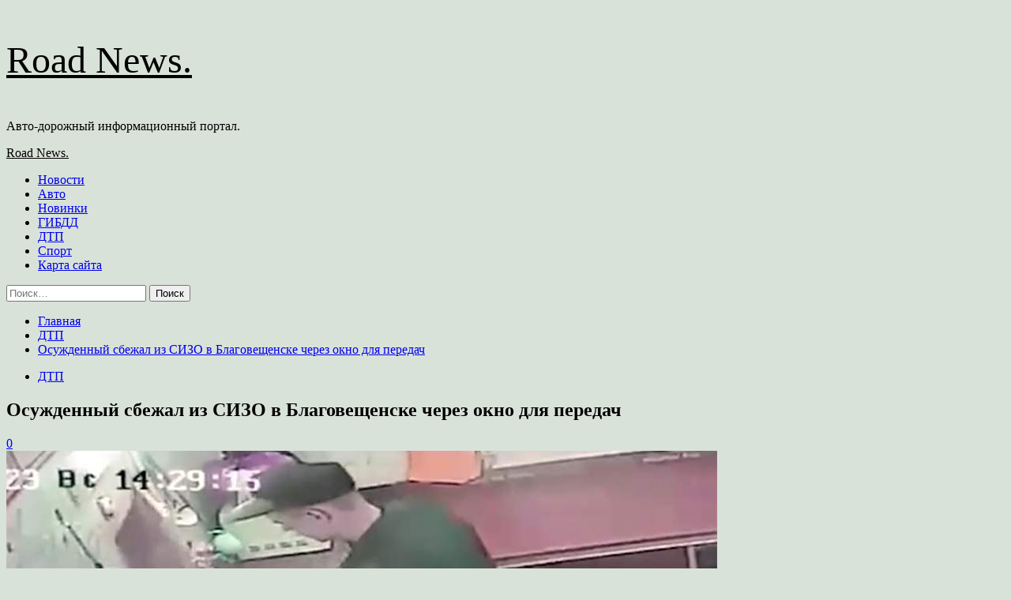

--- FILE ---
content_type: text/html; charset=UTF-8
request_url: https://rovuszn.ru/dtp/osuzhdennyj-sbezhal-iz-sizo-v-blagoveshhenske-cherez-okno-dlya-peredach.html
body_size: 99596
content:
<!doctype html>
<html lang="ru-RU">
<head>
    <meta charset="UTF-8">
    <meta name="viewport" content="width=device-width, initial-scale=1">
    <link rel="profile" href="http://gmpg.org/xfn/11">
    <title>Осужденный сбежал из СИЗО в Благовещенске через окно для передач &#8212; Road News.</title>
<meta name='robots' content='max-image-preview:large' />
<link rel='preload' href='https://fonts.googleapis.com/css?family=Source%2BSans%2BPro%3A400%2C700%7CLato%3A400%2C700&#038;subset=latin%2Ccyrillic&#038;display=swap' as='style' onload="this.onload=null;this.rel='stylesheet'" type='text/css' media='all' crossorigin='anonymous'>
<link rel='preconnect' href='https://fonts.googleapis.com' crossorigin='anonymous'>
<link rel='preconnect' href='https://fonts.gstatic.com' crossorigin='anonymous'>
<link rel='dns-prefetch' href='//fonts.googleapis.com' />
<link rel='preconnect' href='https://fonts.googleapis.com' />
<link rel='preconnect' href='https://fonts.gstatic.com' />
<link rel="alternate" title="oEmbed (JSON)" type="application/json+oembed" href="https://rovuszn.ru/wp-json/oembed/1.0/embed?url=https%3A%2F%2Frovuszn.ru%2Fdtp%2Fosuzhdennyj-sbezhal-iz-sizo-v-blagoveshhenske-cherez-okno-dlya-peredach.html" />
<link rel="alternate" title="oEmbed (XML)" type="text/xml+oembed" href="https://rovuszn.ru/wp-json/oembed/1.0/embed?url=https%3A%2F%2Frovuszn.ru%2Fdtp%2Fosuzhdennyj-sbezhal-iz-sizo-v-blagoveshhenske-cherez-okno-dlya-peredach.html&#038;format=xml" />
<style id='wp-img-auto-sizes-contain-inline-css' type='text/css'>
img:is([sizes=auto i],[sizes^="auto," i]){contain-intrinsic-size:3000px 1500px}
/*# sourceURL=wp-img-auto-sizes-contain-inline-css */
</style>
<style id='wp-block-library-inline-css' type='text/css'>
:root{--wp-block-synced-color:#7a00df;--wp-block-synced-color--rgb:122,0,223;--wp-bound-block-color:var(--wp-block-synced-color);--wp-editor-canvas-background:#ddd;--wp-admin-theme-color:#007cba;--wp-admin-theme-color--rgb:0,124,186;--wp-admin-theme-color-darker-10:#006ba1;--wp-admin-theme-color-darker-10--rgb:0,107,160.5;--wp-admin-theme-color-darker-20:#005a87;--wp-admin-theme-color-darker-20--rgb:0,90,135;--wp-admin-border-width-focus:2px}@media (min-resolution:192dpi){:root{--wp-admin-border-width-focus:1.5px}}.wp-element-button{cursor:pointer}:root .has-very-light-gray-background-color{background-color:#eee}:root .has-very-dark-gray-background-color{background-color:#313131}:root .has-very-light-gray-color{color:#eee}:root .has-very-dark-gray-color{color:#313131}:root .has-vivid-green-cyan-to-vivid-cyan-blue-gradient-background{background:linear-gradient(135deg,#00d084,#0693e3)}:root .has-purple-crush-gradient-background{background:linear-gradient(135deg,#34e2e4,#4721fb 50%,#ab1dfe)}:root .has-hazy-dawn-gradient-background{background:linear-gradient(135deg,#faaca8,#dad0ec)}:root .has-subdued-olive-gradient-background{background:linear-gradient(135deg,#fafae1,#67a671)}:root .has-atomic-cream-gradient-background{background:linear-gradient(135deg,#fdd79a,#004a59)}:root .has-nightshade-gradient-background{background:linear-gradient(135deg,#330968,#31cdcf)}:root .has-midnight-gradient-background{background:linear-gradient(135deg,#020381,#2874fc)}:root{--wp--preset--font-size--normal:16px;--wp--preset--font-size--huge:42px}.has-regular-font-size{font-size:1em}.has-larger-font-size{font-size:2.625em}.has-normal-font-size{font-size:var(--wp--preset--font-size--normal)}.has-huge-font-size{font-size:var(--wp--preset--font-size--huge)}.has-text-align-center{text-align:center}.has-text-align-left{text-align:left}.has-text-align-right{text-align:right}.has-fit-text{white-space:nowrap!important}#end-resizable-editor-section{display:none}.aligncenter{clear:both}.items-justified-left{justify-content:flex-start}.items-justified-center{justify-content:center}.items-justified-right{justify-content:flex-end}.items-justified-space-between{justify-content:space-between}.screen-reader-text{border:0;clip-path:inset(50%);height:1px;margin:-1px;overflow:hidden;padding:0;position:absolute;width:1px;word-wrap:normal!important}.screen-reader-text:focus{background-color:#ddd;clip-path:none;color:#444;display:block;font-size:1em;height:auto;left:5px;line-height:normal;padding:15px 23px 14px;text-decoration:none;top:5px;width:auto;z-index:100000}html :where(.has-border-color){border-style:solid}html :where([style*=border-top-color]){border-top-style:solid}html :where([style*=border-right-color]){border-right-style:solid}html :where([style*=border-bottom-color]){border-bottom-style:solid}html :where([style*=border-left-color]){border-left-style:solid}html :where([style*=border-width]){border-style:solid}html :where([style*=border-top-width]){border-top-style:solid}html :where([style*=border-right-width]){border-right-style:solid}html :where([style*=border-bottom-width]){border-bottom-style:solid}html :where([style*=border-left-width]){border-left-style:solid}html :where(img[class*=wp-image-]){height:auto;max-width:100%}:where(figure){margin:0 0 1em}html :where(.is-position-sticky){--wp-admin--admin-bar--position-offset:var(--wp-admin--admin-bar--height,0px)}@media screen and (max-width:600px){html :where(.is-position-sticky){--wp-admin--admin-bar--position-offset:0px}}

/*# sourceURL=wp-block-library-inline-css */
</style><style id='global-styles-inline-css' type='text/css'>
:root{--wp--preset--aspect-ratio--square: 1;--wp--preset--aspect-ratio--4-3: 4/3;--wp--preset--aspect-ratio--3-4: 3/4;--wp--preset--aspect-ratio--3-2: 3/2;--wp--preset--aspect-ratio--2-3: 2/3;--wp--preset--aspect-ratio--16-9: 16/9;--wp--preset--aspect-ratio--9-16: 9/16;--wp--preset--color--black: #000000;--wp--preset--color--cyan-bluish-gray: #abb8c3;--wp--preset--color--white: #ffffff;--wp--preset--color--pale-pink: #f78da7;--wp--preset--color--vivid-red: #cf2e2e;--wp--preset--color--luminous-vivid-orange: #ff6900;--wp--preset--color--luminous-vivid-amber: #fcb900;--wp--preset--color--light-green-cyan: #7bdcb5;--wp--preset--color--vivid-green-cyan: #00d084;--wp--preset--color--pale-cyan-blue: #8ed1fc;--wp--preset--color--vivid-cyan-blue: #0693e3;--wp--preset--color--vivid-purple: #9b51e0;--wp--preset--gradient--vivid-cyan-blue-to-vivid-purple: linear-gradient(135deg,rgb(6,147,227) 0%,rgb(155,81,224) 100%);--wp--preset--gradient--light-green-cyan-to-vivid-green-cyan: linear-gradient(135deg,rgb(122,220,180) 0%,rgb(0,208,130) 100%);--wp--preset--gradient--luminous-vivid-amber-to-luminous-vivid-orange: linear-gradient(135deg,rgb(252,185,0) 0%,rgb(255,105,0) 100%);--wp--preset--gradient--luminous-vivid-orange-to-vivid-red: linear-gradient(135deg,rgb(255,105,0) 0%,rgb(207,46,46) 100%);--wp--preset--gradient--very-light-gray-to-cyan-bluish-gray: linear-gradient(135deg,rgb(238,238,238) 0%,rgb(169,184,195) 100%);--wp--preset--gradient--cool-to-warm-spectrum: linear-gradient(135deg,rgb(74,234,220) 0%,rgb(151,120,209) 20%,rgb(207,42,186) 40%,rgb(238,44,130) 60%,rgb(251,105,98) 80%,rgb(254,248,76) 100%);--wp--preset--gradient--blush-light-purple: linear-gradient(135deg,rgb(255,206,236) 0%,rgb(152,150,240) 100%);--wp--preset--gradient--blush-bordeaux: linear-gradient(135deg,rgb(254,205,165) 0%,rgb(254,45,45) 50%,rgb(107,0,62) 100%);--wp--preset--gradient--luminous-dusk: linear-gradient(135deg,rgb(255,203,112) 0%,rgb(199,81,192) 50%,rgb(65,88,208) 100%);--wp--preset--gradient--pale-ocean: linear-gradient(135deg,rgb(255,245,203) 0%,rgb(182,227,212) 50%,rgb(51,167,181) 100%);--wp--preset--gradient--electric-grass: linear-gradient(135deg,rgb(202,248,128) 0%,rgb(113,206,126) 100%);--wp--preset--gradient--midnight: linear-gradient(135deg,rgb(2,3,129) 0%,rgb(40,116,252) 100%);--wp--preset--font-size--small: 13px;--wp--preset--font-size--medium: 20px;--wp--preset--font-size--large: 36px;--wp--preset--font-size--x-large: 42px;--wp--preset--spacing--20: 0.44rem;--wp--preset--spacing--30: 0.67rem;--wp--preset--spacing--40: 1rem;--wp--preset--spacing--50: 1.5rem;--wp--preset--spacing--60: 2.25rem;--wp--preset--spacing--70: 3.38rem;--wp--preset--spacing--80: 5.06rem;--wp--preset--shadow--natural: 6px 6px 9px rgba(0, 0, 0, 0.2);--wp--preset--shadow--deep: 12px 12px 50px rgba(0, 0, 0, 0.4);--wp--preset--shadow--sharp: 6px 6px 0px rgba(0, 0, 0, 0.2);--wp--preset--shadow--outlined: 6px 6px 0px -3px rgb(255, 255, 255), 6px 6px rgb(0, 0, 0);--wp--preset--shadow--crisp: 6px 6px 0px rgb(0, 0, 0);}:root { --wp--style--global--content-size: 740px;--wp--style--global--wide-size: 1200px; }:where(body) { margin: 0; }.wp-site-blocks > .alignleft { float: left; margin-right: 2em; }.wp-site-blocks > .alignright { float: right; margin-left: 2em; }.wp-site-blocks > .aligncenter { justify-content: center; margin-left: auto; margin-right: auto; }:where(.wp-site-blocks) > * { margin-block-start: 24px; margin-block-end: 0; }:where(.wp-site-blocks) > :first-child { margin-block-start: 0; }:where(.wp-site-blocks) > :last-child { margin-block-end: 0; }:root { --wp--style--block-gap: 24px; }:root :where(.is-layout-flow) > :first-child{margin-block-start: 0;}:root :where(.is-layout-flow) > :last-child{margin-block-end: 0;}:root :where(.is-layout-flow) > *{margin-block-start: 24px;margin-block-end: 0;}:root :where(.is-layout-constrained) > :first-child{margin-block-start: 0;}:root :where(.is-layout-constrained) > :last-child{margin-block-end: 0;}:root :where(.is-layout-constrained) > *{margin-block-start: 24px;margin-block-end: 0;}:root :where(.is-layout-flex){gap: 24px;}:root :where(.is-layout-grid){gap: 24px;}.is-layout-flow > .alignleft{float: left;margin-inline-start: 0;margin-inline-end: 2em;}.is-layout-flow > .alignright{float: right;margin-inline-start: 2em;margin-inline-end: 0;}.is-layout-flow > .aligncenter{margin-left: auto !important;margin-right: auto !important;}.is-layout-constrained > .alignleft{float: left;margin-inline-start: 0;margin-inline-end: 2em;}.is-layout-constrained > .alignright{float: right;margin-inline-start: 2em;margin-inline-end: 0;}.is-layout-constrained > .aligncenter{margin-left: auto !important;margin-right: auto !important;}.is-layout-constrained > :where(:not(.alignleft):not(.alignright):not(.alignfull)){max-width: var(--wp--style--global--content-size);margin-left: auto !important;margin-right: auto !important;}.is-layout-constrained > .alignwide{max-width: var(--wp--style--global--wide-size);}body .is-layout-flex{display: flex;}.is-layout-flex{flex-wrap: wrap;align-items: center;}.is-layout-flex > :is(*, div){margin: 0;}body .is-layout-grid{display: grid;}.is-layout-grid > :is(*, div){margin: 0;}body{padding-top: 0px;padding-right: 0px;padding-bottom: 0px;padding-left: 0px;}a:where(:not(.wp-element-button)){text-decoration: none;}:root :where(.wp-element-button, .wp-block-button__link){background-color: #32373c;border-width: 0;color: #fff;font-family: inherit;font-size: inherit;font-style: inherit;font-weight: inherit;letter-spacing: inherit;line-height: inherit;padding-top: calc(0.667em + 2px);padding-right: calc(1.333em + 2px);padding-bottom: calc(0.667em + 2px);padding-left: calc(1.333em + 2px);text-decoration: none;text-transform: inherit;}.has-black-color{color: var(--wp--preset--color--black) !important;}.has-cyan-bluish-gray-color{color: var(--wp--preset--color--cyan-bluish-gray) !important;}.has-white-color{color: var(--wp--preset--color--white) !important;}.has-pale-pink-color{color: var(--wp--preset--color--pale-pink) !important;}.has-vivid-red-color{color: var(--wp--preset--color--vivid-red) !important;}.has-luminous-vivid-orange-color{color: var(--wp--preset--color--luminous-vivid-orange) !important;}.has-luminous-vivid-amber-color{color: var(--wp--preset--color--luminous-vivid-amber) !important;}.has-light-green-cyan-color{color: var(--wp--preset--color--light-green-cyan) !important;}.has-vivid-green-cyan-color{color: var(--wp--preset--color--vivid-green-cyan) !important;}.has-pale-cyan-blue-color{color: var(--wp--preset--color--pale-cyan-blue) !important;}.has-vivid-cyan-blue-color{color: var(--wp--preset--color--vivid-cyan-blue) !important;}.has-vivid-purple-color{color: var(--wp--preset--color--vivid-purple) !important;}.has-black-background-color{background-color: var(--wp--preset--color--black) !important;}.has-cyan-bluish-gray-background-color{background-color: var(--wp--preset--color--cyan-bluish-gray) !important;}.has-white-background-color{background-color: var(--wp--preset--color--white) !important;}.has-pale-pink-background-color{background-color: var(--wp--preset--color--pale-pink) !important;}.has-vivid-red-background-color{background-color: var(--wp--preset--color--vivid-red) !important;}.has-luminous-vivid-orange-background-color{background-color: var(--wp--preset--color--luminous-vivid-orange) !important;}.has-luminous-vivid-amber-background-color{background-color: var(--wp--preset--color--luminous-vivid-amber) !important;}.has-light-green-cyan-background-color{background-color: var(--wp--preset--color--light-green-cyan) !important;}.has-vivid-green-cyan-background-color{background-color: var(--wp--preset--color--vivid-green-cyan) !important;}.has-pale-cyan-blue-background-color{background-color: var(--wp--preset--color--pale-cyan-blue) !important;}.has-vivid-cyan-blue-background-color{background-color: var(--wp--preset--color--vivid-cyan-blue) !important;}.has-vivid-purple-background-color{background-color: var(--wp--preset--color--vivid-purple) !important;}.has-black-border-color{border-color: var(--wp--preset--color--black) !important;}.has-cyan-bluish-gray-border-color{border-color: var(--wp--preset--color--cyan-bluish-gray) !important;}.has-white-border-color{border-color: var(--wp--preset--color--white) !important;}.has-pale-pink-border-color{border-color: var(--wp--preset--color--pale-pink) !important;}.has-vivid-red-border-color{border-color: var(--wp--preset--color--vivid-red) !important;}.has-luminous-vivid-orange-border-color{border-color: var(--wp--preset--color--luminous-vivid-orange) !important;}.has-luminous-vivid-amber-border-color{border-color: var(--wp--preset--color--luminous-vivid-amber) !important;}.has-light-green-cyan-border-color{border-color: var(--wp--preset--color--light-green-cyan) !important;}.has-vivid-green-cyan-border-color{border-color: var(--wp--preset--color--vivid-green-cyan) !important;}.has-pale-cyan-blue-border-color{border-color: var(--wp--preset--color--pale-cyan-blue) !important;}.has-vivid-cyan-blue-border-color{border-color: var(--wp--preset--color--vivid-cyan-blue) !important;}.has-vivid-purple-border-color{border-color: var(--wp--preset--color--vivid-purple) !important;}.has-vivid-cyan-blue-to-vivid-purple-gradient-background{background: var(--wp--preset--gradient--vivid-cyan-blue-to-vivid-purple) !important;}.has-light-green-cyan-to-vivid-green-cyan-gradient-background{background: var(--wp--preset--gradient--light-green-cyan-to-vivid-green-cyan) !important;}.has-luminous-vivid-amber-to-luminous-vivid-orange-gradient-background{background: var(--wp--preset--gradient--luminous-vivid-amber-to-luminous-vivid-orange) !important;}.has-luminous-vivid-orange-to-vivid-red-gradient-background{background: var(--wp--preset--gradient--luminous-vivid-orange-to-vivid-red) !important;}.has-very-light-gray-to-cyan-bluish-gray-gradient-background{background: var(--wp--preset--gradient--very-light-gray-to-cyan-bluish-gray) !important;}.has-cool-to-warm-spectrum-gradient-background{background: var(--wp--preset--gradient--cool-to-warm-spectrum) !important;}.has-blush-light-purple-gradient-background{background: var(--wp--preset--gradient--blush-light-purple) !important;}.has-blush-bordeaux-gradient-background{background: var(--wp--preset--gradient--blush-bordeaux) !important;}.has-luminous-dusk-gradient-background{background: var(--wp--preset--gradient--luminous-dusk) !important;}.has-pale-ocean-gradient-background{background: var(--wp--preset--gradient--pale-ocean) !important;}.has-electric-grass-gradient-background{background: var(--wp--preset--gradient--electric-grass) !important;}.has-midnight-gradient-background{background: var(--wp--preset--gradient--midnight) !important;}.has-small-font-size{font-size: var(--wp--preset--font-size--small) !important;}.has-medium-font-size{font-size: var(--wp--preset--font-size--medium) !important;}.has-large-font-size{font-size: var(--wp--preset--font-size--large) !important;}.has-x-large-font-size{font-size: var(--wp--preset--font-size--x-large) !important;}
/*# sourceURL=global-styles-inline-css */
</style>

<link rel='stylesheet' id='covernews-icons-css' href='https://rovuszn.ru/wp-content/themes/covernews/assets/icons/style.css' type='text/css' media='all' />
<link rel='stylesheet' id='bootstrap-css' href='https://rovuszn.ru/wp-content/themes/covernews/assets/bootstrap/css/bootstrap.min.css' type='text/css' media='all' />
<link rel='stylesheet' id='covernews-style-css' href='https://rovuszn.ru/wp-content/themes/covernews/style.min.css' type='text/css' media='all' />
<script type="text/javascript" src="https://rovuszn.ru/wp-includes/js/jquery/jquery.min.js" id="jquery-core-js"></script>
<script type="text/javascript" id="wp-disable-css-lazy-load-js-extra">
/* <![CDATA[ */
var WpDisableAsyncLinks = {"wp-disable-google-fonts":"https://fonts.googleapis.com/css?family=Source+Sans+Pro:400,700|Lato:400,700&subset=latin,cyrillic&display=swap"};
//# sourceURL=wp-disable-css-lazy-load-js-extra
/* ]]> */
</script>
<script type="text/javascript" src="https://rovuszn.ru/wp-content/plugins/wp-disable/js/css-lazy-load.min.js" id="wp-disable-css-lazy-load-js"></script>
<link rel="canonical" href="https://rovuszn.ru/dtp/osuzhdennyj-sbezhal-iz-sizo-v-blagoveshhenske-cherez-okno-dlya-peredach.html" />
<link rel="pingback" href="https://rovuszn.ru/xmlrpc.php">
<meta name="keywords" content="Амурская область Благовещенск Происшествия СИЗО" />
<meta name="description" content="Фото: скриншот В Благовещенске осужденный мужчина сбежал из следственного изолятора (СИЗО) через окно для передач. Эту информацию подтвердили в управлении Федер..." />
        <style type="text/css">
                        .site-title a,
            .site-header .site-branding .site-title a:visited,
            .site-header .site-branding .site-title a:hover,
            .site-description {
                color: #000000;
            }

            .site-branding .site-title {
                font-size: 48px;
            }

            @media only screen and (max-width: 640px) {
                .header-layout-3 .site-header .site-branding .site-title,
                .site-branding .site-title {
                    font-size: 60px;

                }
              }   

           @media only screen and (max-width: 375px) {
               .header-layout-3 .site-header .site-branding .site-title,
               .site-branding .site-title {
                        font-size: 50px;

                    }
                }
                
                    .elementor-template-full-width .elementor-section.elementor-section-full_width > .elementor-container,
        .elementor-template-full-width .elementor-section.elementor-section-boxed > .elementor-container{
            max-width: 1200px;
        }
        @media (min-width: 1600px){
            .elementor-template-full-width .elementor-section.elementor-section-full_width > .elementor-container,
            .elementor-template-full-width .elementor-section.elementor-section-boxed > .elementor-container{
                max-width: 1600px;
            }
        }
        
        .align-content-left .elementor-section-stretched,
        .align-content-right .elementor-section-stretched {
            max-width: 100%;
            left: 0 !important;
        }


        </style>
        <style type="text/css" id="custom-background-css">
body.custom-background { background-color: #d9e2d9; }
</style>
	<link rel="icon" href="https://rovuszn.ru/wp-content/uploads/2023/07/avto4-150x150.jpg" sizes="32x32" />
<link rel="icon" href="https://rovuszn.ru/wp-content/uploads/2023/07/avto4.jpg" sizes="192x192" />
<link rel="apple-touch-icon" href="https://rovuszn.ru/wp-content/uploads/2023/07/avto4.jpg" />
<meta name="msapplication-TileImage" content="https://rovuszn.ru/wp-content/uploads/2023/07/avto4.jpg" />
<link rel="alternate" type="application/rss+xml" title="RSS" href="https://rovuszn.ru/rsslatest.xml" /></head>

<body class="wp-singular post-template-default single single-post postid-1465 single-format-standard custom-background wp-embed-responsive wp-theme-covernews default-content-layout scrollup-sticky-header aft-sticky-header aft-sticky-sidebar default aft-container-default aft-main-banner-slider-editors-picks-trending single-content-mode-default header-image-default align-content-left aft-and">


<div id="page" class="site">
<p></p>    <a class="skip-link screen-reader-text" href="#content">Перейти к содержимому</a>

<div class="header-layout-1">
    <header id="masthead" class="site-header">
        <div class="masthead-banner " >
      <div class="container">
        <div class="row">
          <div class="col-md-4">
            <div class="site-branding">
                              <p class="site-title font-family-1">
                  <a href="https://rovuszn.ru/" rel="home">Road News.</a>
                </p>
              
                              <p class="site-description">Авто-дорожный информационный портал.</p>
                          </div>
          </div>
          <div class="col-md-8">
                      </div>
        </div>
      </div>
    </div>
    <nav id="site-navigation" class="main-navigation">
      <div class="container">
        <div class="row">
          <div class="kol-12">
            <div class="navigation-container">

              <div class="main-navigation-container-items-wrapper">

                <span class="toggle-menu">
                  <a
                    href="#"
                    class="aft-void-menu"
                    role="button"
                    aria-label="Toggle Primary Menu"
                    aria-controls="primary-menu" aria-expanded="false">
                    <span class="screen-reader-text">Основное меню</span>
                    <i class="ham"></i>
                  </a>
                </span>
                <span class="af-mobile-site-title-wrap">
                                    <p class="site-title font-family-1">
                    <a href="https://rovuszn.ru/" rel="home">Road News.</a>
                  </p>
                </span>
                <div class="menu main-menu"><ul id="primary-menu" class="menu"><li id="menu-item-60" class="menu-item menu-item-type-taxonomy menu-item-object-category menu-item-60"><a href="https://rovuszn.ru/category/novosti">Новости</a></li>
<li id="menu-item-56" class="menu-item menu-item-type-taxonomy menu-item-object-category menu-item-56"><a href="https://rovuszn.ru/category/avto">Авто</a></li>
<li id="menu-item-58" class="menu-item menu-item-type-taxonomy menu-item-object-category menu-item-58"><a href="https://rovuszn.ru/category/novinki">Новинки</a></li>
<li id="menu-item-55" class="menu-item menu-item-type-taxonomy menu-item-object-category menu-item-55"><a href="https://rovuszn.ru/category/gibdd">ГИБДД</a></li>
<li id="menu-item-57" class="menu-item menu-item-type-taxonomy menu-item-object-category current-post-ancestor current-menu-parent current-post-parent menu-item-57"><a href="https://rovuszn.ru/category/dtp">ДТП</a></li>
<li id="menu-item-59" class="menu-item menu-item-type-taxonomy menu-item-object-category menu-item-59"><a href="https://rovuszn.ru/category/sport">Спорт</a></li>
<li id="menu-item-61" class="menu-item menu-item-type-post_type menu-item-object-page menu-item-61"><a href="https://rovuszn.ru/karta-sajta">Карта сайта</a></li>
</ul></div>              </div>
              <div class="cart-search">

                <div class="af-search-wrap">
                  <div class="search-overlay">
                    <a href="#" title="Search" class="search-icon">
                      <i class="fa fa-search"></i>
                    </a>
                    <div class="af-search-form">
                      <form role="search" method="get" class="search-form" action="https://rovuszn.ru/">
				<label>
					<span class="screen-reader-text">Найти:</span>
					<input type="search" class="search-field" placeholder="Поиск&hellip;" value="" name="s" />
				</label>
				<input type="submit" class="search-submit" value="Поиск" />
			</form>                    </div>
                  </div>
                </div>
              </div>


            </div>
          </div>
        </div>
      </div>
    </nav>
  </header>
</div>

    <div id="content" class="container">
        <div class="em-breadcrumbs font-family-1 covernews-breadcrumbs">
            <div class="row">
                <div role="navigation" aria-label="Навигационные цепочки" class="breadcrumb-trail breadcrumbs" itemprop="breadcrumb"><ul class="trail-items" itemscope itemtype="http://schema.org/BreadcrumbList"><meta name="numberOfItems" content="3" /><meta name="itemListOrder" content="Ascending" /><li itemprop="itemListElement" itemscope itemtype="http://schema.org/ListItem" class="trail-item trail-begin"><a href="https://rovuszn.ru" rel="home" itemprop="item"><span itemprop="name">Главная</span></a><meta itemprop="position" content="1" /></li><li itemprop="itemListElement" itemscope itemtype="http://schema.org/ListItem" class="trail-item"><a href="https://rovuszn.ru/category/dtp" itemprop="item"><span itemprop="name">ДТП</span></a><meta itemprop="position" content="2" /></li><li itemprop="itemListElement" itemscope itemtype="http://schema.org/ListItem" class="trail-item trail-end"><a href="https://rovuszn.ru/dtp/osuzhdennyj-sbezhal-iz-sizo-v-blagoveshhenske-cherez-okno-dlya-peredach.html" itemprop="item"><span itemprop="name">Осужденный сбежал из СИЗО в Благовещенске через окно для передач</span></a><meta itemprop="position" content="3" /></li></ul></div>            </div>
        </div>
        <div class="section-block-upper row">
                <div id="primary" class="content-area">
                    <main id="main" class="site-main">

                                                    <article id="post-1465" class="af-single-article post-1465 post type-post status-publish format-standard has-post-thumbnail hentry category-dtp tag-amurskaya-oblast tag-blagoveshhensk tag-proisshestviya tag-sizo">
                                <div class="entry-content-wrap">
                                    <header class="entry-header">

    <div class="header-details-wrapper">
        <div class="entry-header-details">
                            <div class="figure-categories figure-categories-bg">
                                        <ul class="cat-links"><li class="meta-category">
                             <a class="covernews-categories category-color-1"
                            href="https://rovuszn.ru/category/dtp" 
                            aria-label="Посмотреть все записи в ДТП"> 
                                 ДТП
                             </a>
                        </li></ul>                </div>
                        <h1 class="entry-title">Осужденный сбежал из СИЗО в Благовещенске через окно для передач</h1>
            
                
    <span class="author-links">

                            <span class="aft-comment-count">
            <a href="https://rovuszn.ru/dtp/osuzhdennyj-sbezhal-iz-sizo-v-blagoveshhenske-cherez-okno-dlya-peredach.html">
              <i class="far fa-comment"></i>
              <span class="aft-show-hover">
                0              </span>
            </a>
          </span>
          </span>
                

                    </div>
    </div>

        <div class="aft-post-thumbnail-wrapper">    
                    <div class="post-thumbnail full-width-image">
                    <img width="900" height="506" src="https://rovuszn.ru/wp-content/uploads/2023/07/osuzhdennyj-sbezhal-iz-sizo-v-blagoveshhenske-cherez-okno-dlja-peredach-d3efcff.jpg" class="attachment-covernews-featured size-covernews-featured wp-post-image" alt="osuzhdennyj-sbezhal-iz-sizo-v-blagoveshhenske-cherez-okno-dlja-peredach-d3efcff" decoding="async" fetchpriority="high" srcset="https://rovuszn.ru/wp-content/uploads/2023/07/osuzhdennyj-sbezhal-iz-sizo-v-blagoveshhenske-cherez-okno-dlja-peredach-d3efcff.jpg 900w, https://rovuszn.ru/wp-content/uploads/2023/07/osuzhdennyj-sbezhal-iz-sizo-v-blagoveshhenske-cherez-okno-dlja-peredach-d3efcff-300x169.jpg 300w, https://rovuszn.ru/wp-content/uploads/2023/07/osuzhdennyj-sbezhal-iz-sizo-v-blagoveshhenske-cherez-okno-dlja-peredach-d3efcff-768x432.jpg 768w" sizes="(max-width: 900px) 100vw, 900px" loading="lazy" />                </div>
            
                </div>
    </header><!-- .entry-header -->                                    

    <div class="entry-content">
        <p><img decoding="async" alt="Осужденный сбежал из СИЗО в Благовещенске через окно для передач
" src="/wp-content/uploads/2023/07/osuzhdennyj-sbezhal-iz-sizo-v-blagoveshhenske-cherez-okno-dlja-peredach-d3efcff.jpg" class="aligncenter" /></p>
<p>                                                                                                                                                                                   Фото: скриншот                                                                            	 	 				 	 	 				 	                                                                                                                   	 	                                                   	 	 	                                                                                                                                                                 </p>
<p>В Благовещенске осужденный мужчина сбежал из следственного изолятора (СИЗО) через окно для передач. Эту информацию подтвердили в управлении Федеральной службы исполнения наказаний (ФСИН) по Амурской области в воскресенье, 30 июля. Кадры побега имеются в распоряжении «Известий».</p>
<p>На них видно, как мужчина проводит уборку в комнате свиданий. В какой-то момент он открывает окно для передач и исчезает в нем.</p>
<p>Известно, что побег из СИЗО совершил 22-летний мужчина, осужденный за кражу, который должен был выйти на свободу в апреле 2025 года.</p>
<p>В УФСИН уточнили, что побег был зафиксирован днем в воскресенье.</p>
<p>«Днем 30 июля 2023 года сотрудниками СИЗО-1 УФСИН России по Амурской области было обнаружено отсутствие на рабочем месте осужденного 2001 года рождения (судим за кражу), выведенного для выполнения работ в комнату свиданий и передач. Воспользовавшись отсутствием надзирающего сотрудника, осужденный совершил побег через окно приема передач», — говорится в сообщении ведомства, цитату из которого приводит агентство «Порт Амур».</p>
<p>В настоящее время идет розыск сбежавшего.</p>
<p>В апреле сообщалось, что подсудимый сбежал через окно из здания суда в Свердловской области, где ему должны были заменить условно-досрочное освобождение на лишение свободы. Житель Первоуральска Александр Колмаков был дважды судим за причастность к грабежу, краже и мошенничеству. На свободу он вышел в конце августа 2022 года.</p>
<p> Источник: <a href="http://iz.ru/1551850/2023-07-30/osuzhdennyi-sbezhal-iz-sizo-v-blagoveshchenske-cherez-okno-dlia-peredach" rel="nofollow noopener" target="_blank">iz.ru</a></p>
                    <div class="post-item-metadata entry-meta">
                            </div>
               
        
	<nav class="navigation post-navigation" aria-label="Post Navigation">
		<h2 class="screen-reader-text">Post Navigation</h2>
		<div class="nav-links"><div class="nav-previous"><a href="https://rovuszn.ru/dtp/korrespondent-izvestij-soobshhil-o-chp-v-xutore-daraganovka-pod-taganrogom.html" rel="prev"><span class="em-post-navigation">Назад</span> Корреспондент «Известий» сообщил о ЧП в хуторе Дарагановка под Таганрогом</a></div><div class="nav-next"><a href="https://rovuszn.ru/novinki/novye-izobrajeniia-obnovlennogo-peugeot-508-l.html" rel="next"><span class="em-post-navigation">Далее</span> Новые изображения обновленного Peugeot 508 L</a></div></div>
	</nav>            </div><!-- .entry-content -->


                                </div>
                                
<div class="promotionspace enable-promotionspace">
  <div class="em-reated-posts  col-ten">
    <div class="row">
                <h3 class="related-title">
            Похожие записи:          </h3>
                <div class="row">
                      <div class="col-sm-4 latest-posts-grid" data-mh="latest-posts-grid">
              <div class="spotlight-post">
                <figure class="categorised-article inside-img">
                  <div class="categorised-article-wrapper">
                    <div class="data-bg-hover data-bg-categorised read-bg-img">
                      <a href="https://rovuszn.ru/dtp/v-podmoskove-tri-cheloveka-pogibli-v-dtp-na-trasse-kaspij.html"
                        aria-label="В Подмосковье три человека погибли в ДТП на трассе «Каспий»">
                        <img width="300" height="169" src="https://rovuszn.ru/wp-content/uploads/2023/08/v-podmoskove-tri-cheloveka-pogibli-v-dtp-na-trasse-kaspij-4981eac-300x169.jpg" class="attachment-medium size-medium wp-post-image" alt="v-podmoskove-tri-cheloveka-pogibli-v-dtp-na-trasse-kaspij-4981eac" decoding="async" srcset="https://rovuszn.ru/wp-content/uploads/2023/08/v-podmoskove-tri-cheloveka-pogibli-v-dtp-na-trasse-kaspij-4981eac-300x169.jpg 300w, https://rovuszn.ru/wp-content/uploads/2023/08/v-podmoskove-tri-cheloveka-pogibli-v-dtp-na-trasse-kaspij-4981eac-768x432.jpg 768w, https://rovuszn.ru/wp-content/uploads/2023/08/v-podmoskove-tri-cheloveka-pogibli-v-dtp-na-trasse-kaspij-4981eac.jpg 900w" sizes="(max-width: 300px) 100vw, 300px" loading="lazy" />                      </a>
                    </div>
                  </div>
                                    <div class="figure-categories figure-categories-bg">

                    <ul class="cat-links"><li class="meta-category">
                             <a class="covernews-categories category-color-1"
                            href="https://rovuszn.ru/category/dtp" 
                            aria-label="Посмотреть все записи в ДТП"> 
                                 ДТП
                             </a>
                        </li></ul>                  </div>
                </figure>

                <figcaption>

                  <h3 class="article-title article-title-1">
                    <a href="https://rovuszn.ru/dtp/v-podmoskove-tri-cheloveka-pogibli-v-dtp-na-trasse-kaspij.html">
                      В Подмосковье три человека погибли в ДТП на трассе «Каспий»                    </a>
                  </h3>
                  <div class="grid-item-metadata">
                    
    <span class="author-links">

                            <span class="aft-comment-count">
            <a href="https://rovuszn.ru/dtp/v-podmoskove-tri-cheloveka-pogibli-v-dtp-na-trasse-kaspij.html">
              <i class="far fa-comment"></i>
              <span class="aft-show-hover">
                0              </span>
            </a>
          </span>
          </span>
                  </div>
                </figcaption>
              </div>
            </div>
                      <div class="col-sm-4 latest-posts-grid" data-mh="latest-posts-grid">
              <div class="spotlight-post">
                <figure class="categorised-article inside-img">
                  <div class="categorised-article-wrapper">
                    <div class="data-bg-hover data-bg-categorised read-bg-img">
                      <a href="https://rovuszn.ru/dtp/dtp-s-uchastiem-velosipedista-i-samokatchikov-proizoshlo-na-vostoke-moskvy.html"
                        aria-label="ДТП с участием велосипедиста и самокатчиков произошло на востоке Москвы">
                        <img width="300" height="169" src="https://rovuszn.ru/wp-content/uploads/2023/08/dtp-s-uchastiem-velosipedista-i-samokatchikov-proizoshlo-na-vostoke-moskvy-411a8a7-300x169.jpg" class="attachment-medium size-medium wp-post-image" alt="dtp-s-uchastiem-velosipedista-i-samokatchikov-proizoshlo-na-vostoke-moskvy-411a8a7" decoding="async" srcset="https://rovuszn.ru/wp-content/uploads/2023/08/dtp-s-uchastiem-velosipedista-i-samokatchikov-proizoshlo-na-vostoke-moskvy-411a8a7-300x169.jpg 300w, https://rovuszn.ru/wp-content/uploads/2023/08/dtp-s-uchastiem-velosipedista-i-samokatchikov-proizoshlo-na-vostoke-moskvy-411a8a7-768x432.jpg 768w, https://rovuszn.ru/wp-content/uploads/2023/08/dtp-s-uchastiem-velosipedista-i-samokatchikov-proizoshlo-na-vostoke-moskvy-411a8a7.jpg 900w" sizes="(max-width: 300px) 100vw, 300px" loading="lazy" />                      </a>
                    </div>
                  </div>
                                    <div class="figure-categories figure-categories-bg">

                    <ul class="cat-links"><li class="meta-category">
                             <a class="covernews-categories category-color-1"
                            href="https://rovuszn.ru/category/dtp" 
                            aria-label="Посмотреть все записи в ДТП"> 
                                 ДТП
                             </a>
                        </li></ul>                  </div>
                </figure>

                <figcaption>

                  <h3 class="article-title article-title-1">
                    <a href="https://rovuszn.ru/dtp/dtp-s-uchastiem-velosipedista-i-samokatchikov-proizoshlo-na-vostoke-moskvy.html">
                      ДТП с участием велосипедиста и самокатчиков произошло на востоке Москвы                    </a>
                  </h3>
                  <div class="grid-item-metadata">
                    
    <span class="author-links">

                            <span class="aft-comment-count">
            <a href="https://rovuszn.ru/dtp/dtp-s-uchastiem-velosipedista-i-samokatchikov-proizoshlo-na-vostoke-moskvy.html">
              <i class="far fa-comment"></i>
              <span class="aft-show-hover">
                0              </span>
            </a>
          </span>
          </span>
                  </div>
                </figcaption>
              </div>
            </div>
                      <div class="col-sm-4 latest-posts-grid" data-mh="latest-posts-grid">
              <div class="spotlight-post">
                <figure class="categorised-article inside-img">
                  <div class="categorised-article-wrapper">
                    <div class="data-bg-hover data-bg-categorised read-bg-img">
                      <a href="https://rovuszn.ru/dtp/v-dagestane-tri-cheloveka-pogibli-pri-stolknovenii-dvux-mashin.html"
                        aria-label="В Дагестане три человека погибли при столкновении двух машин">
                        <img width="300" height="169" src="https://rovuszn.ru/wp-content/uploads/2023/08/v-dagestane-tri-cheloveka-pogibli-pri-stolknovenii-dvuh-mashin-b94d782-300x169.jpg" class="attachment-medium size-medium wp-post-image" alt="v-dagestane-tri-cheloveka-pogibli-pri-stolknovenii-dvuh-mashin-b94d782" decoding="async" loading="lazy" srcset="https://rovuszn.ru/wp-content/uploads/2023/08/v-dagestane-tri-cheloveka-pogibli-pri-stolknovenii-dvuh-mashin-b94d782-300x169.jpg 300w, https://rovuszn.ru/wp-content/uploads/2023/08/v-dagestane-tri-cheloveka-pogibli-pri-stolknovenii-dvuh-mashin-b94d782-768x432.jpg 768w, https://rovuszn.ru/wp-content/uploads/2023/08/v-dagestane-tri-cheloveka-pogibli-pri-stolknovenii-dvuh-mashin-b94d782.jpg 900w" sizes="auto, (max-width: 300px) 100vw, 300px" />                      </a>
                    </div>
                  </div>
                                    <div class="figure-categories figure-categories-bg">

                    <ul class="cat-links"><li class="meta-category">
                             <a class="covernews-categories category-color-1"
                            href="https://rovuszn.ru/category/dtp" 
                            aria-label="Посмотреть все записи в ДТП"> 
                                 ДТП
                             </a>
                        </li></ul>                  </div>
                </figure>

                <figcaption>

                  <h3 class="article-title article-title-1">
                    <a href="https://rovuszn.ru/dtp/v-dagestane-tri-cheloveka-pogibli-pri-stolknovenii-dvux-mashin.html">
                      В Дагестане три человека погибли при столкновении двух машин                    </a>
                  </h3>
                  <div class="grid-item-metadata">
                    
    <span class="author-links">

                            <span class="aft-comment-count">
            <a href="https://rovuszn.ru/dtp/v-dagestane-tri-cheloveka-pogibli-pri-stolknovenii-dvux-mashin.html">
              <i class="far fa-comment"></i>
              <span class="aft-show-hover">
                0              </span>
            </a>
          </span>
          </span>
                  </div>
                </figcaption>
              </div>
            </div>
                  </div>
      
    </div>
  </div>
</div>
                                                            </article>
                        
                    </main><!-- #main -->
                </div><!-- #primary -->
                                <aside id="secondary" class="widget-area sidebar-sticky-top">

<p></p>

	<div id="search-2" class="widget covernews-widget widget_search"><form role="search" method="get" class="search-form" action="https://rovuszn.ru/">
				<label>
					<span class="screen-reader-text">Найти:</span>
					<input type="search" class="search-field" placeholder="Поиск&hellip;" value="" name="s" />
				</label>
				<input type="submit" class="search-submit" value="Поиск" />
			</form></div><div id="execphp-2" class="widget covernews-widget widget_execphp">			<div class="execphpwidget"></div>
		</div><div id="covernews_posts_grid-2" class="widget covernews-widget covernews_Posts_Grid">

      <div class="widget-block">
        <div class="row">


          <div class="col-sm-6 full-plus-list">
                                    
                <div class="spotlight-post">
                  <figure class="categorised-article">
                    <div class="categorised-article-wrapper">
                      <div class="data-bg-hover data-bg-categorised read-bg-img">
                        <a href="https://rovuszn.ru/sport/slyhi-ferrari-prodlila-kontrakt-s-leklerom-a-s-sainsom-ne-prodlila.html"
                          aria-label="Слухи: Ferrari продлила контракт с Леклером. А с Сайнсом – не продлила">
                          <img width="300" height="200" src="https://rovuszn.ru/wp-content/uploads/2023/08/sluhi-ferrari-prodlila-kontrakt-s-leklerom-a-s-sajnsom-ne-prodlila-9101a52-300x200.jpg" class="attachment-medium size-medium wp-post-image" alt="sluhi-ferrari-prodlila-kontrakt-s-leklerom-a-s-sajnsom-ne-prodlila-9101a52" decoding="async" loading="lazy" srcset="https://rovuszn.ru/wp-content/uploads/2023/08/sluhi-ferrari-prodlila-kontrakt-s-leklerom-a-s-sajnsom-ne-prodlila-9101a52-300x200.jpg 300w, https://rovuszn.ru/wp-content/uploads/2023/08/sluhi-ferrari-prodlila-kontrakt-s-leklerom-a-s-sajnsom-ne-prodlila-9101a52.jpg 600w" sizes="auto, (max-width: 300px) 100vw, 300px" />                        </a>

                      </div>
                    </div>
                  </figure>

                                    <figcaption>
                    <div class="figure-categories figure-categories-bg">
                      <ul class="cat-links"><li class="meta-category">
                             <a class="covernews-categories category-color-1"
                            href="https://rovuszn.ru/category/sport" 
                            aria-label="Посмотреть все записи в Спорт"> 
                                 Спорт
                             </a>
                        </li></ul>                    </div>
                    <h3 class="article-title article-title-1">
                      <a href="https://rovuszn.ru/sport/slyhi-ferrari-prodlila-kontrakt-s-leklerom-a-s-sainsom-ne-prodlila.html">
                        Слухи: Ferrari продлила контракт с Леклером. А с Сайнсом – не продлила                      </a>
                    </h3>
                    <div class="grid-item-metadata">
                      
    <span class="author-links">

                            <span class="aft-comment-count">
            <a href="https://rovuszn.ru/sport/slyhi-ferrari-prodlila-kontrakt-s-leklerom-a-s-sainsom-ne-prodlila.html">
              <i class="far fa-comment"></i>
              <span class="aft-show-hover">
                0              </span>
            </a>
          </span>
          </span>
                    </div>
                  </figcaption>
                </div>

              
                <div class="spotlight-post">
                  <figure class="categorised-article">
                    <div class="categorised-article-wrapper">
                      <div class="data-bg-hover data-bg-categorised read-bg-img">
                        <a href="https://rovuszn.ru/sport/vasser-priznal-nesovershenstvo-stryktyry-ferrari.html"
                          aria-label="Вассер признал несовершенство структуры Ferrari">
                          <img width="300" height="200" src="https://rovuszn.ru/wp-content/uploads/2023/08/vasser-priznal-nesovershenstvo-struktury-ferrari-f371c3f-300x200.jpg" class="attachment-medium size-medium wp-post-image" alt="vasser-priznal-nesovershenstvo-struktury-ferrari-f371c3f" decoding="async" loading="lazy" srcset="https://rovuszn.ru/wp-content/uploads/2023/08/vasser-priznal-nesovershenstvo-struktury-ferrari-f371c3f-300x200.jpg 300w, https://rovuszn.ru/wp-content/uploads/2023/08/vasser-priznal-nesovershenstvo-struktury-ferrari-f371c3f.jpg 600w" sizes="auto, (max-width: 300px) 100vw, 300px" />                        </a>

                      </div>
                    </div>
                  </figure>

                                    <figcaption>
                    <div class="figure-categories figure-categories-bg">
                      <ul class="cat-links"><li class="meta-category">
                             <a class="covernews-categories category-color-1"
                            href="https://rovuszn.ru/category/sport" 
                            aria-label="Посмотреть все записи в Спорт"> 
                                 Спорт
                             </a>
                        </li></ul>                    </div>
                    <h3 class="article-title article-title-1">
                      <a href="https://rovuszn.ru/sport/vasser-priznal-nesovershenstvo-stryktyry-ferrari.html">
                        Вассер признал несовершенство структуры Ferrari                      </a>
                    </h3>
                    <div class="grid-item-metadata">
                      
    <span class="author-links">

                            <span class="aft-comment-count">
            <a href="https://rovuszn.ru/sport/vasser-priznal-nesovershenstvo-stryktyry-ferrari.html">
              <i class="far fa-comment"></i>
              <span class="aft-show-hover">
                0              </span>
            </a>
          </span>
          </span>
                    </div>
                  </figcaption>
                </div>

              
                <div class="spotlight-post">
                  <figure class="categorised-article">
                    <div class="categorised-article-wrapper">
                      <div class="data-bg-hover data-bg-categorised read-bg-img">
                        <a href="https://rovuszn.ru/sport/kakoe-imia-polychit-alphatauri-s-2024-goda-smi-razyznali-podrobnosti.html"
                          aria-label="Какое имя получит AlphaTauri с 2024 года? СМИ разузнали подробности">
                          <img width="300" height="200" src="https://rovuszn.ru/wp-content/uploads/2023/08/kakoe-imja-poluchit-alphatauri-s-2024-goda-smi-razuznali-podrobnosti-67dfcdf-300x200.jpg" class="attachment-medium size-medium wp-post-image" alt="kakoe-imja-poluchit-alphatauri-s-2024-goda-smi-razuznali-podrobnosti-67dfcdf" decoding="async" loading="lazy" srcset="https://rovuszn.ru/wp-content/uploads/2023/08/kakoe-imja-poluchit-alphatauri-s-2024-goda-smi-razuznali-podrobnosti-67dfcdf-300x200.jpg 300w, https://rovuszn.ru/wp-content/uploads/2023/08/kakoe-imja-poluchit-alphatauri-s-2024-goda-smi-razuznali-podrobnosti-67dfcdf.jpg 600w" sizes="auto, (max-width: 300px) 100vw, 300px" />                        </a>

                      </div>
                    </div>
                  </figure>

                                    <figcaption>
                    <div class="figure-categories figure-categories-bg">
                      <ul class="cat-links"><li class="meta-category">
                             <a class="covernews-categories category-color-1"
                            href="https://rovuszn.ru/category/sport" 
                            aria-label="Посмотреть все записи в Спорт"> 
                                 Спорт
                             </a>
                        </li></ul>                    </div>
                    <h3 class="article-title article-title-1">
                      <a href="https://rovuszn.ru/sport/kakoe-imia-polychit-alphatauri-s-2024-goda-smi-razyznali-podrobnosti.html">
                        Какое имя получит AlphaTauri с 2024 года? СМИ разузнали подробности                      </a>
                    </h3>
                    <div class="grid-item-metadata">
                      
    <span class="author-links">

                            <span class="aft-comment-count">
            <a href="https://rovuszn.ru/sport/kakoe-imia-polychit-alphatauri-s-2024-goda-smi-razyznali-podrobnosti.html">
              <i class="far fa-comment"></i>
              <span class="aft-show-hover">
                0              </span>
            </a>
          </span>
          </span>
                    </div>
                  </figcaption>
                </div>

              
                <div class="spotlight-post">
                  <figure class="categorised-article">
                    <div class="categorised-article-wrapper">
                      <div class="data-bg-hover data-bg-categorised read-bg-img">
                        <a href="https://rovuszn.ru/sport/v-mercedes-otkazalis-vkluchat-v-kontrakt-luisa-voprosy-ego-bydyshego-posle-f1.html"
                          aria-label="В Mercedes отказались включать в контракт Льюиса вопросы его будущего после Ф1">
                          <img width="300" height="200" src="https://rovuszn.ru/wp-content/uploads/2023/08/v-mercedes-otkazalis-vkljuchat-v-kontrakt-ljuisa-voprosy-ego-budushhego-posle-f1-7526ff7-300x200.jpg" class="attachment-medium size-medium wp-post-image" alt="v-mercedes-otkazalis-vkljuchat-v-kontrakt-ljuisa-voprosy-ego-budushhego-posle-f1-7526ff7" decoding="async" loading="lazy" srcset="https://rovuszn.ru/wp-content/uploads/2023/08/v-mercedes-otkazalis-vkljuchat-v-kontrakt-ljuisa-voprosy-ego-budushhego-posle-f1-7526ff7-300x200.jpg 300w, https://rovuszn.ru/wp-content/uploads/2023/08/v-mercedes-otkazalis-vkljuchat-v-kontrakt-ljuisa-voprosy-ego-budushhego-posle-f1-7526ff7.jpg 600w" sizes="auto, (max-width: 300px) 100vw, 300px" />                        </a>

                      </div>
                    </div>
                  </figure>

                                    <figcaption>
                    <div class="figure-categories figure-categories-bg">
                      <ul class="cat-links"><li class="meta-category">
                             <a class="covernews-categories category-color-1"
                            href="https://rovuszn.ru/category/sport" 
                            aria-label="Посмотреть все записи в Спорт"> 
                                 Спорт
                             </a>
                        </li></ul>                    </div>
                    <h3 class="article-title article-title-1">
                      <a href="https://rovuszn.ru/sport/v-mercedes-otkazalis-vkluchat-v-kontrakt-luisa-voprosy-ego-bydyshego-posle-f1.html">
                        В Mercedes отказались включать в контракт Льюиса вопросы его будущего после Ф1                      </a>
                    </h3>
                    <div class="grid-item-metadata">
                      
    <span class="author-links">

                            <span class="aft-comment-count">
            <a href="https://rovuszn.ru/sport/v-mercedes-otkazalis-vkluchat-v-kontrakt-luisa-voprosy-ego-bydyshego-posle-f1.html">
              <i class="far fa-comment"></i>
              <span class="aft-show-hover">
                0              </span>
            </a>
          </span>
          </span>
                    </div>
                  </figcaption>
                </div>

                                    </div>

          <div class="col-sm-6 list">
                                    
                <div class="spotlight-post">
                  <figure class="categorised-article">
                    <div class="categorised-article-wrapper">
                      <div class="data-bg-hover data-bg-categorised read-bg-img">
                        <a href="https://rovuszn.ru/avto/bmw-prekratit-vypyskat-odny-iz-svoih-modelei-ranshe-ona-oficialno-prodavalas-v-rossii.html"
                          aria-label="BMW прекратит выпускать одну из своих моделей. Раньше она официально продавалась в России">
                          <img width="150" height="150" src="https://rovuszn.ru/wp-content/uploads/2023/08/bmw-prekratit-vypuskat-odnu-iz-svoih-modelej-ranshe-ona-oficialno-prodavalas-v-rossii-1dc7cff-150x150.jpg" class="attachment-thumbnail size-thumbnail wp-post-image" alt="bmw-prekratit-vypuskat-odnu-iz-svoih-modelej-ranshe-ona-oficialno-prodavalas-v-rossii-1dc7cff" decoding="async" loading="lazy" />                        </a>

                      </div>
                    </div>
                  </figure>
                                    <figcaption>
                    <div class="figure-categories figure-categories-bg">

                      <ul class="cat-links"><li class="meta-category">
                             <a class="covernews-categories category-color-1"
                            href="https://rovuszn.ru/category/avto" 
                            aria-label="Посмотреть все записи в Авто"> 
                                 Авто
                             </a>
                        </li></ul>                    </div>
                    <h3 class="article-title article-title-1">
                      <a href="https://rovuszn.ru/avto/bmw-prekratit-vypyskat-odny-iz-svoih-modelei-ranshe-ona-oficialno-prodavalas-v-rossii.html">
                        BMW прекратит выпускать одну из своих моделей. Раньше она официально продавалась в России                      </a>
                    </h3>
                    <div class="grid-item-metadata">
                      
    <span class="author-links">

                            <span class="aft-comment-count">
            <a href="https://rovuszn.ru/avto/bmw-prekratit-vypyskat-odny-iz-svoih-modelei-ranshe-ona-oficialno-prodavalas-v-rossii.html">
              <i class="far fa-comment"></i>
              <span class="aft-show-hover">
                0              </span>
            </a>
          </span>
          </span>
                    </div>
                  </figcaption>
                </div>

              
                <div class="spotlight-post">
                  <figure class="categorised-article">
                    <div class="categorised-article-wrapper">
                      <div class="data-bg-hover data-bg-categorised read-bg-img">
                        <a href="https://rovuszn.ru/avto/raskryty-ceny-na-belorysskii-analog-geely-coolray-pod-novym-brendom.html"
                          aria-label="Раскрыты цены на белорусский аналог Geely Coolray под новым брендом">
                          <img width="150" height="150" src="https://rovuszn.ru/wp-content/uploads/2023/08/raskryty-ceny-na-belorusskij-analog-geely-coolray-pod-novym-brendom-775c46f-150x150.png" class="attachment-thumbnail size-thumbnail wp-post-image" alt="raskryty-ceny-na-belorusskij-analog-geely-coolray-pod-novym-brendom-775c46f" decoding="async" loading="lazy" />                        </a>

                      </div>
                    </div>
                  </figure>
                                    <figcaption>
                    <div class="figure-categories figure-categories-bg">

                      <ul class="cat-links"><li class="meta-category">
                             <a class="covernews-categories category-color-1"
                            href="https://rovuszn.ru/category/avto" 
                            aria-label="Посмотреть все записи в Авто"> 
                                 Авто
                             </a>
                        </li></ul>                    </div>
                    <h3 class="article-title article-title-1">
                      <a href="https://rovuszn.ru/avto/raskryty-ceny-na-belorysskii-analog-geely-coolray-pod-novym-brendom.html">
                        Раскрыты цены на белорусский аналог Geely Coolray под новым брендом                      </a>
                    </h3>
                    <div class="grid-item-metadata">
                      
    <span class="author-links">

                            <span class="aft-comment-count">
            <a href="https://rovuszn.ru/avto/raskryty-ceny-na-belorysskii-analog-geely-coolray-pod-novym-brendom.html">
              <i class="far fa-comment"></i>
              <span class="aft-show-hover">
                0              </span>
            </a>
          </span>
          </span>
                    </div>
                  </figcaption>
                </div>

              
                <div class="spotlight-post">
                  <figure class="categorised-article">
                    <div class="categorised-article-wrapper">
                      <div class="data-bg-hover data-bg-categorised read-bg-img">
                        <a href="https://rovuszn.ru/avto/nazvany-samye-popyliarnye-versii-lada-granta-y-rossiian-skolko-oni-stoiat.html"
                          aria-label="Названы самые популярные версии LADA Granta у россиян. Сколько они стоят">
                          <img width="150" height="150" src="https://rovuszn.ru/wp-content/uploads/2023/08/nazvany-samye-populjarnye-versii-lada-granta-u-rossijan-skolko-oni-stojat-f464500-150x150.jpg" class="attachment-thumbnail size-thumbnail wp-post-image" alt="nazvany-samye-populjarnye-versii-lada-granta-u-rossijan-skolko-oni-stojat-f464500" decoding="async" loading="lazy" />                        </a>

                      </div>
                    </div>
                  </figure>
                                    <figcaption>
                    <div class="figure-categories figure-categories-bg">

                      <ul class="cat-links"><li class="meta-category">
                             <a class="covernews-categories category-color-1"
                            href="https://rovuszn.ru/category/avto" 
                            aria-label="Посмотреть все записи в Авто"> 
                                 Авто
                             </a>
                        </li></ul>                    </div>
                    <h3 class="article-title article-title-1">
                      <a href="https://rovuszn.ru/avto/nazvany-samye-popyliarnye-versii-lada-granta-y-rossiian-skolko-oni-stoiat.html">
                        Названы самые популярные версии LADA Granta у россиян. Сколько они стоят                      </a>
                    </h3>
                    <div class="grid-item-metadata">
                      
    <span class="author-links">

                            <span class="aft-comment-count">
            <a href="https://rovuszn.ru/avto/nazvany-samye-popyliarnye-versii-lada-granta-y-rossiian-skolko-oni-stoiat.html">
              <i class="far fa-comment"></i>
              <span class="aft-show-hover">
                0              </span>
            </a>
          </span>
          </span>
                    </div>
                  </figcaption>
                </div>

              
                <div class="spotlight-post">
                  <figure class="categorised-article">
                    <div class="categorised-article-wrapper">
                      <div class="data-bg-hover data-bg-categorised read-bg-img">
                        <a href="https://rovuszn.ru/avto/nazvan-realnyi-cennik-samoi-deshevoi-lada-v-rossii.html"
                          aria-label="Назван реальный ценник самой дешевой LADA в России">
                          <img width="150" height="150" src="https://rovuszn.ru/wp-content/uploads/2023/08/nazvan-realnyj-cennik-samoj-deshevoj-lada-v-rossii-dbdaaf3-150x150.jpg" class="attachment-thumbnail size-thumbnail wp-post-image" alt="nazvan-realnyj-cennik-samoj-deshevoj-lada-v-rossii-dbdaaf3" decoding="async" loading="lazy" />                        </a>

                      </div>
                    </div>
                  </figure>
                                    <figcaption>
                    <div class="figure-categories figure-categories-bg">

                      <ul class="cat-links"><li class="meta-category">
                             <a class="covernews-categories category-color-1"
                            href="https://rovuszn.ru/category/avto" 
                            aria-label="Посмотреть все записи в Авто"> 
                                 Авто
                             </a>
                        </li></ul>                    </div>
                    <h3 class="article-title article-title-1">
                      <a href="https://rovuszn.ru/avto/nazvan-realnyi-cennik-samoi-deshevoi-lada-v-rossii.html">
                        Назван реальный ценник самой дешевой LADA в России                      </a>
                    </h3>
                    <div class="grid-item-metadata">
                      
    <span class="author-links">

                            <span class="aft-comment-count">
            <a href="https://rovuszn.ru/avto/nazvan-realnyi-cennik-samoi-deshevoi-lada-v-rossii.html">
              <i class="far fa-comment"></i>
              <span class="aft-show-hover">
                0              </span>
            </a>
          </span>
          </span>
                    </div>
                  </figcaption>
                </div>

              
                <div class="spotlight-post">
                  <figure class="categorised-article">
                    <div class="categorised-article-wrapper">
                      <div class="data-bg-hover data-bg-categorised read-bg-img">
                        <a href="https://rovuszn.ru/avto/v-rossii-poiavitsia-lada-s-avtomaticheskoi-korobkoi-peredach-kogda-jdat-novinky.html"
                          aria-label="В России появится LADA с автоматической коробкой передач. Когда ждать новинку">
                          <img width="150" height="150" src="https://rovuszn.ru/wp-content/uploads/2023/08/v-rossii-pojavitsja-lada-s-avtomaticheskoj-korobkoj-peredach-kogda-zhdat-novinku-4fea1fc-150x150.jpg" class="attachment-thumbnail size-thumbnail wp-post-image" alt="v-rossii-pojavitsja-lada-s-avtomaticheskoj-korobkoj-peredach-kogda-zhdat-novinku-4fea1fc" decoding="async" loading="lazy" />                        </a>

                      </div>
                    </div>
                  </figure>
                                    <figcaption>
                    <div class="figure-categories figure-categories-bg">

                      <ul class="cat-links"><li class="meta-category">
                             <a class="covernews-categories category-color-1"
                            href="https://rovuszn.ru/category/avto" 
                            aria-label="Посмотреть все записи в Авто"> 
                                 Авто
                             </a>
                        </li></ul>                    </div>
                    <h3 class="article-title article-title-1">
                      <a href="https://rovuszn.ru/avto/v-rossii-poiavitsia-lada-s-avtomaticheskoi-korobkoi-peredach-kogda-jdat-novinky.html">
                        В России появится LADA с автоматической коробкой передач. Когда ждать новинку                      </a>
                    </h3>
                    <div class="grid-item-metadata">
                      
    <span class="author-links">

                            <span class="aft-comment-count">
            <a href="https://rovuszn.ru/avto/v-rossii-poiavitsia-lada-s-avtomaticheskoi-korobkoi-peredach-kogda-jdat-novinky.html">
              <i class="far fa-comment"></i>
              <span class="aft-show-hover">
                0              </span>
            </a>
          </span>
          </span>
                    </div>
                  </figcaption>
                </div>

                                    </div>
        </div>
      </div>

</div><div id="tag_cloud-2" class="widget covernews-widget widget_tag_cloud"><h2 class="widget-title widget-title-1"><span>Метки</span></h2><div class="tagcloud"><a href="https://rovuszn.ru/tag/hyundai" class="tag-cloud-link tag-link-137 tag-link-position-1" style="font-size: 8pt;" aria-label="Hyundai (4 элемента)">Hyundai</a>
<a href="https://rovuszn.ru/tag/kia" class="tag-cloud-link tag-link-82 tag-link-position-2" style="font-size: 8pt;" aria-label="Kia (4 элемента)">Kia</a>
<a href="https://rovuszn.ru/tag/lada" class="tag-cloud-link tag-link-60 tag-link-position-3" style="font-size: 11.051282051282pt;" aria-label="Lada (10 элементов)">Lada</a>
<a href="https://rovuszn.ru/tag/porsche" class="tag-cloud-link tag-link-4 tag-link-position-4" style="font-size: 8pt;" aria-label="Porsche (4 элемента)">Porsche</a>
<a href="https://rovuszn.ru/tag/avtobusy" class="tag-cloud-link tag-link-19 tag-link-position-5" style="font-size: 10.24358974359pt;" aria-label="Автобусы (8 элементов)">Автобусы</a>
<a href="https://rovuszn.ru/tag/avtomobili" class="tag-cloud-link tag-link-65 tag-link-position-6" style="font-size: 13.205128205128pt;" aria-label="Автомобили (18 элементов)">Автомобили</a>
<a href="https://rovuszn.ru/tag/avtomobilisty" class="tag-cloud-link tag-link-116 tag-link-position-7" style="font-size: 8.7179487179487pt;" aria-label="Автомобилисты (5 элементов)">Автомобилисты</a>
<a href="https://rovuszn.ru/tag/avtonovinki" class="tag-cloud-link tag-link-21 tag-link-position-8" style="font-size: 19.666666666667pt;" aria-label="Автоновинки (100 элементов)">Автоновинки</a>
<a href="https://rovuszn.ru/tag/avtonovosti" class="tag-cloud-link tag-link-3 tag-link-position-9" style="font-size: 16.346153846154pt;" aria-label="Автоновости (42 элемента)">Автоновости</a>
<a href="https://rovuszn.ru/tag/avtoprom" class="tag-cloud-link tag-link-37 tag-link-position-10" style="font-size: 13.74358974359pt;" aria-label="Автопром (21 элемент)">Автопром</a>
<a href="https://rovuszn.ru/tag/avtorynok" class="tag-cloud-link tag-link-9 tag-link-position-11" style="font-size: 17.512820512821pt;" aria-label="Авторынок (56 элементов)">Авторынок</a>
<a href="https://rovuszn.ru/tag/avtosport" class="tag-cloud-link tag-link-23 tag-link-position-12" style="font-size: 21.192307692308pt;" aria-label="Автоспорт (146 элементов)">Автоспорт</a>
<a href="https://rovuszn.ru/tag/gibdd" class="tag-cloud-link tag-link-5 tag-link-position-13" style="font-size: 20.384615384615pt;" aria-label="ГИБДД (119 элементов)">ГИБДД</a>
<a href="https://rovuszn.ru/tag/gonki" class="tag-cloud-link tag-link-24 tag-link-position-14" style="font-size: 21.192307692308pt;" aria-label="Гонки (146 элементов)">Гонки</a>
<a href="https://rovuszn.ru/tag/gruzoviki" class="tag-cloud-link tag-link-40 tag-link-position-15" style="font-size: 10.692307692308pt;" aria-label="Грузовики (9 элементов)">Грузовики</a>
<a href="https://rovuszn.ru/tag/dtp" class="tag-cloud-link tag-link-6 tag-link-position-16" style="font-size: 22pt;" aria-label="ДТП (181 элемент)">ДТП</a>
<a href="https://rovuszn.ru/tag/deti" class="tag-cloud-link tag-link-49 tag-link-position-17" style="font-size: 11.410256410256pt;" aria-label="Дети (11 элементов)">Дети</a>
<a href="https://rovuszn.ru/tag/irkutskaya-oblast" class="tag-cloud-link tag-link-113 tag-link-position-18" style="font-size: 8.7179487179487pt;" aria-label="Иркутская область (5 элементов)">Иркутская область</a>
<a href="https://rovuszn.ru/tag/mvd-rossii" class="tag-cloud-link tag-link-62 tag-link-position-19" style="font-size: 11.410256410256pt;" aria-label="МВД России (11 элементов)">МВД России</a>
<a href="https://rovuszn.ru/tag/mkad" class="tag-cloud-link tag-link-39 tag-link-position-20" style="font-size: 9.3461538461538pt;" aria-label="МКАД (6 элементов)">МКАД</a>
<a href="https://rovuszn.ru/tag/moskva" class="tag-cloud-link tag-link-38 tag-link-position-21" style="font-size: 14.282051282051pt;" aria-label="Москва (24 элемента)">Москва</a>
<a href="https://rovuszn.ru/tag/moskovskaya-oblast" class="tag-cloud-link tag-link-122 tag-link-position-22" style="font-size: 8pt;" aria-label="Московская область (4 элемента)">Московская область</a>
<a href="https://rovuszn.ru/tag/motocikly" class="tag-cloud-link tag-link-68 tag-link-position-23" style="font-size: 8pt;" aria-label="Мотоциклы (4 элемента)">Мотоциклы</a>
<a href="https://rovuszn.ru/tag/novinki" class="tag-cloud-link tag-link-10 tag-link-position-24" style="font-size: 18.051282051282pt;" aria-label="Новинки (65 элементов)">Новинки</a>
<a href="https://rovuszn.ru/tag/opyt-ekspluatacii" class="tag-cloud-link tag-link-26 tag-link-position-25" style="font-size: 20.384615384615pt;" aria-label="Опыт эксплуатации (120 элементов)">Опыт эксплуатации</a>
<a href="https://rovuszn.ru/tag/pdd" class="tag-cloud-link tag-link-13 tag-link-position-26" style="font-size: 8.7179487179487pt;" aria-label="ПДД (5 элементов)">ПДД</a>
<a href="https://rovuszn.ru/tag/pogibshie" class="tag-cloud-link tag-link-46 tag-link-position-27" style="font-size: 16.525641025641pt;" aria-label="Погибшие (44 элемента)">Погибшие</a>
<a href="https://rovuszn.ru/tag/postradavshie" class="tag-cloud-link tag-link-16 tag-link-position-28" style="font-size: 15.717948717949pt;" aria-label="Пострадавшие (35 элементов)">Пострадавшие</a>
<a href="https://rovuszn.ru/tag/proisshestviya" class="tag-cloud-link tag-link-107 tag-link-position-29" style="font-size: 9.3461538461538pt;" aria-label="Происшествия (6 элементов)">Происшествия</a>
<a href="https://rovuszn.ru/tag/respublika-altaj" class="tag-cloud-link tag-link-130 tag-link-position-30" style="font-size: 8pt;" aria-label="Республика Алтай (4 элемента)">Республика Алтай</a>
<a href="https://rovuszn.ru/tag/respublika-dagestan" class="tag-cloud-link tag-link-44 tag-link-position-31" style="font-size: 8pt;" aria-label="Республика Дагестан (4 элемента)">Республика Дагестан</a>
<a href="https://rovuszn.ru/tag/samye-samye" class="tag-cloud-link tag-link-76 tag-link-position-32" style="font-size: 9.3461538461538pt;" aria-label="Самые-самые (6 элементов)">Самые-самые</a>
<a href="https://rovuszn.ru/tag/smert" class="tag-cloud-link tag-link-55 tag-link-position-33" style="font-size: 10.692307692308pt;" aria-label="Смерть (9 элементов)">Смерть</a>
<a href="https://rovuszn.ru/tag/tajnyj-pokupatel" class="tag-cloud-link tag-link-27 tag-link-position-34" style="font-size: 20.384615384615pt;" aria-label="Тайный покупатель (120 элементов)">Тайный покупатель</a>
<a href="https://rovuszn.ru/tag/transport" class="tag-cloud-link tag-link-77 tag-link-position-35" style="font-size: 9.3461538461538pt;" aria-label="Транспорт (6 элементов)">Транспорт</a>
<a href="https://rovuszn.ru/tag/elektrosamokaty" class="tag-cloud-link tag-link-12 tag-link-position-36" style="font-size: 8pt;" aria-label="Электросамокаты (4 элемента)">Электросамокаты</a>
<a href="https://rovuszn.ru/tag/dorogi" class="tag-cloud-link tag-link-74 tag-link-position-37" style="font-size: 11.410256410256pt;" aria-label="дороги (11 элементов)">дороги</a>
<a href="https://rovuszn.ru/tag/zakonodatelstvo" class="tag-cloud-link tag-link-88 tag-link-position-38" style="font-size: 8pt;" aria-label="законодательство (4 элемента)">законодательство</a>
<a href="https://rovuszn.ru/tag/inomarki" class="tag-cloud-link tag-link-32 tag-link-position-39" style="font-size: 16.166666666667pt;" aria-label="иномарки (40 элементов)">иномарки</a>
<a href="https://rovuszn.ru/tag/kitajskie-avtomobili" class="tag-cloud-link tag-link-30 tag-link-position-40" style="font-size: 14.551282051282pt;" aria-label="китайские автомобили (26 элементов)">китайские автомобили</a>
<a href="https://rovuszn.ru/tag/novosti-avtofirm" class="tag-cloud-link tag-link-29 tag-link-position-41" style="font-size: 18.230769230769pt;" aria-label="новости автофирм (68 элементов)">новости автофирм</a>
<a href="https://rovuszn.ru/tag/otechestvennyj-avtoprom" class="tag-cloud-link tag-link-41 tag-link-position-42" style="font-size: 13.564102564103pt;" aria-label="отечественный автопром (20 элементов)">отечественный автопром</a>
<a href="https://rovuszn.ru/tag/statistika" class="tag-cloud-link tag-link-57 tag-link-position-43" style="font-size: 10.692307692308pt;" aria-label="статистика (9 элементов)">статистика</a>
<a href="https://rovuszn.ru/tag/ceny" class="tag-cloud-link tag-link-31 tag-link-position-44" style="font-size: 13.923076923077pt;" aria-label="цены (22 элемента)">цены</a>
<a href="https://rovuszn.ru/tag/elektromobili" class="tag-cloud-link tag-link-51 tag-link-position-45" style="font-size: 10.692307692308pt;" aria-label="электромобили (9 элементов)">электромобили</a></div>
</div></aside><!-- #secondary -->
            </div>


</div>

<div class="af-main-banner-latest-posts grid-layout">
  <div class="container">
    <div class="row">
      <div class="widget-title-section">
            <h2 class="widget-title header-after1">
      <span class="header-after ">
                Вам будет интересно:      </span>
    </h2>

      </div>
      <div class="row">
                    <div class="col-sm-15 latest-posts-grid" data-mh="latest-posts-grid">
              <div class="spotlight-post">
                <figure class="categorised-article inside-img">
                  <div class="categorised-article-wrapper">
                    <div class="data-bg-hover data-bg-categorised read-bg-img">
                      <a href="https://rovuszn.ru/novosti/skoda-predstavila-obnovlennyj-krossover-kamiq-i-kompakt-scala.html"
                        aria-label="Skoda представила обновленный кроссовер Kamiq и компакт Scala">
                        <img width="300" height="173" src="https://rovuszn.ru/wp-content/uploads/2023/08/skoda-predstavila-obnovlennyj-krossover-kamiq-i-kompakt-scala-bbdc9ec-300x173.jpg" class="attachment-medium size-medium wp-post-image" alt="skoda-predstavila-obnovlennyj-krossover-kamiq-i-kompakt-scala-bbdc9ec" decoding="async" loading="lazy" srcset="https://rovuszn.ru/wp-content/uploads/2023/08/skoda-predstavila-obnovlennyj-krossover-kamiq-i-kompakt-scala-bbdc9ec-300x173.jpg 300w, https://rovuszn.ru/wp-content/uploads/2023/08/skoda-predstavila-obnovlennyj-krossover-kamiq-i-kompakt-scala-bbdc9ec.jpg 600w" sizes="auto, (max-width: 300px) 100vw, 300px" />                      </a>
                    </div>
                  </div>
                                    <div class="figure-categories figure-categories-bg">

                    <ul class="cat-links"><li class="meta-category">
                             <a class="covernews-categories category-color-1"
                            href="https://rovuszn.ru/category/novosti" 
                            aria-label="Посмотреть все записи в Новости"> 
                                 Новости
                             </a>
                        </li></ul>                  </div>
                </figure>

                <figcaption>

                  <h3 class="article-title article-title-1">
                    <a href="https://rovuszn.ru/novosti/skoda-predstavila-obnovlennyj-krossover-kamiq-i-kompakt-scala.html">
                      Skoda представила обновленный кроссовер Kamiq и компакт Scala                    </a>
                  </h3>
                  <div class="grid-item-metadata">
                    
    <span class="author-links">

                            <span class="aft-comment-count">
            <a href="https://rovuszn.ru/novosti/skoda-predstavila-obnovlennyj-krossover-kamiq-i-kompakt-scala.html">
              <i class="far fa-comment"></i>
              <span class="aft-show-hover">
                0              </span>
            </a>
          </span>
          </span>
                  </div>
                </figcaption>
              </div>
            </div>
                      <div class="col-sm-15 latest-posts-grid" data-mh="latest-posts-grid">
              <div class="spotlight-post">
                <figure class="categorised-article inside-img">
                  <div class="categorised-article-wrapper">
                    <div class="data-bg-hover data-bg-categorised read-bg-img">
                      <a href="https://rovuszn.ru/novosti/nazvana-stoimost-novogo-krossovera-changan-cs75-plus.html"
                        aria-label="Названа стоимость нового кроссовера Changan CS75 Plus">
                        <img width="300" height="175" src="https://rovuszn.ru/wp-content/uploads/2023/08/nazvana-stoimost-novogo-krossovera-changan-cs75-plus-d2c77e1-300x175.jpg" class="attachment-medium size-medium wp-post-image" alt="nazvana-stoimost-novogo-krossovera-changan-cs75-plus-d2c77e1" decoding="async" loading="lazy" srcset="https://rovuszn.ru/wp-content/uploads/2023/08/nazvana-stoimost-novogo-krossovera-changan-cs75-plus-d2c77e1-300x175.jpg 300w, https://rovuszn.ru/wp-content/uploads/2023/08/nazvana-stoimost-novogo-krossovera-changan-cs75-plus-d2c77e1.jpg 600w" sizes="auto, (max-width: 300px) 100vw, 300px" />                      </a>
                    </div>
                  </div>
                                    <div class="figure-categories figure-categories-bg">

                    <ul class="cat-links"><li class="meta-category">
                             <a class="covernews-categories category-color-1"
                            href="https://rovuszn.ru/category/novosti" 
                            aria-label="Посмотреть все записи в Новости"> 
                                 Новости
                             </a>
                        </li></ul>                  </div>
                </figure>

                <figcaption>

                  <h3 class="article-title article-title-1">
                    <a href="https://rovuszn.ru/novosti/nazvana-stoimost-novogo-krossovera-changan-cs75-plus.html">
                      Названа стоимость нового кроссовера Changan CS75 Plus                    </a>
                  </h3>
                  <div class="grid-item-metadata">
                    
    <span class="author-links">

                            <span class="aft-comment-count">
            <a href="https://rovuszn.ru/novosti/nazvana-stoimost-novogo-krossovera-changan-cs75-plus.html">
              <i class="far fa-comment"></i>
              <span class="aft-show-hover">
                0              </span>
            </a>
          </span>
          </span>
                  </div>
                </figcaption>
              </div>
            </div>
                      <div class="col-sm-15 latest-posts-grid" data-mh="latest-posts-grid">
              <div class="spotlight-post">
                <figure class="categorised-article inside-img">
                  <div class="categorised-article-wrapper">
                    <div class="data-bg-hover data-bg-categorised read-bg-img">
                      <a href="https://rovuszn.ru/novosti/sobravshijsya-v-rossiyu-premium-brend-wey-gotovitsya-zapustit-v-prodazhu-miniven.html"
                        aria-label="Собравшийся в Россию премиум-бренд Wey готовится запустить в продажу минивэн">
                        <img width="300" height="171" src="https://rovuszn.ru/wp-content/uploads/2023/08/sobravshijsja-v-rossiju-premium-brend-wey-gotovitsja-zapustit-v-prodazhu-miniven-8256906-300x171.jpg" class="attachment-medium size-medium wp-post-image" alt="sobravshijsja-v-rossiju-premium-brend-wey-gotovitsja-zapustit-v-prodazhu-miniven-8256906" decoding="async" loading="lazy" srcset="https://rovuszn.ru/wp-content/uploads/2023/08/sobravshijsja-v-rossiju-premium-brend-wey-gotovitsja-zapustit-v-prodazhu-miniven-8256906-300x171.jpg 300w, https://rovuszn.ru/wp-content/uploads/2023/08/sobravshijsja-v-rossiju-premium-brend-wey-gotovitsja-zapustit-v-prodazhu-miniven-8256906.jpg 600w" sizes="auto, (max-width: 300px) 100vw, 300px" />                      </a>
                    </div>
                  </div>
                                    <div class="figure-categories figure-categories-bg">

                    <ul class="cat-links"><li class="meta-category">
                             <a class="covernews-categories category-color-1"
                            href="https://rovuszn.ru/category/novosti" 
                            aria-label="Посмотреть все записи в Новости"> 
                                 Новости
                             </a>
                        </li></ul>                  </div>
                </figure>

                <figcaption>

                  <h3 class="article-title article-title-1">
                    <a href="https://rovuszn.ru/novosti/sobravshijsya-v-rossiyu-premium-brend-wey-gotovitsya-zapustit-v-prodazhu-miniven.html">
                      Собравшийся в Россию премиум-бренд Wey готовится запустить в продажу минивэн                    </a>
                  </h3>
                  <div class="grid-item-metadata">
                    
    <span class="author-links">

                            <span class="aft-comment-count">
            <a href="https://rovuszn.ru/novosti/sobravshijsya-v-rossiyu-premium-brend-wey-gotovitsya-zapustit-v-prodazhu-miniven.html">
              <i class="far fa-comment"></i>
              <span class="aft-show-hover">
                0              </span>
            </a>
          </span>
          </span>
                  </div>
                </figcaption>
              </div>
            </div>
                      <div class="col-sm-15 latest-posts-grid" data-mh="latest-posts-grid">
              <div class="spotlight-post">
                <figure class="categorised-article inside-img">
                  <div class="categorised-article-wrapper">
                    <div class="data-bg-hover data-bg-categorised read-bg-img">
                      <a href="https://rovuszn.ru/sport/slyhi-ferrari-prodlila-kontrakt-s-leklerom-a-s-sainsom-ne-prodlila.html"
                        aria-label="Слухи: Ferrari продлила контракт с Леклером. А с Сайнсом – не продлила">
                        <img width="300" height="200" src="https://rovuszn.ru/wp-content/uploads/2023/08/sluhi-ferrari-prodlila-kontrakt-s-leklerom-a-s-sajnsom-ne-prodlila-9101a52-300x200.jpg" class="attachment-medium size-medium wp-post-image" alt="sluhi-ferrari-prodlila-kontrakt-s-leklerom-a-s-sajnsom-ne-prodlila-9101a52" decoding="async" loading="lazy" srcset="https://rovuszn.ru/wp-content/uploads/2023/08/sluhi-ferrari-prodlila-kontrakt-s-leklerom-a-s-sajnsom-ne-prodlila-9101a52-300x200.jpg 300w, https://rovuszn.ru/wp-content/uploads/2023/08/sluhi-ferrari-prodlila-kontrakt-s-leklerom-a-s-sajnsom-ne-prodlila-9101a52.jpg 600w" sizes="auto, (max-width: 300px) 100vw, 300px" />                      </a>
                    </div>
                  </div>
                                    <div class="figure-categories figure-categories-bg">

                    <ul class="cat-links"><li class="meta-category">
                             <a class="covernews-categories category-color-1"
                            href="https://rovuszn.ru/category/sport" 
                            aria-label="Посмотреть все записи в Спорт"> 
                                 Спорт
                             </a>
                        </li></ul>                  </div>
                </figure>

                <figcaption>

                  <h3 class="article-title article-title-1">
                    <a href="https://rovuszn.ru/sport/slyhi-ferrari-prodlila-kontrakt-s-leklerom-a-s-sainsom-ne-prodlila.html">
                      Слухи: Ferrari продлила контракт с Леклером. А с Сайнсом – не продлила                    </a>
                  </h3>
                  <div class="grid-item-metadata">
                    
    <span class="author-links">

                            <span class="aft-comment-count">
            <a href="https://rovuszn.ru/sport/slyhi-ferrari-prodlila-kontrakt-s-leklerom-a-s-sainsom-ne-prodlila.html">
              <i class="far fa-comment"></i>
              <span class="aft-show-hover">
                0              </span>
            </a>
          </span>
          </span>
                  </div>
                </figcaption>
              </div>
            </div>
                      <div class="col-sm-15 latest-posts-grid" data-mh="latest-posts-grid">
              <div class="spotlight-post">
                <figure class="categorised-article inside-img">
                  <div class="categorised-article-wrapper">
                    <div class="data-bg-hover data-bg-categorised read-bg-img">
                      <a href="https://rovuszn.ru/sport/vasser-priznal-nesovershenstvo-stryktyry-ferrari.html"
                        aria-label="Вассер признал несовершенство структуры Ferrari">
                        <img width="300" height="200" src="https://rovuszn.ru/wp-content/uploads/2023/08/vasser-priznal-nesovershenstvo-struktury-ferrari-f371c3f-300x200.jpg" class="attachment-medium size-medium wp-post-image" alt="vasser-priznal-nesovershenstvo-struktury-ferrari-f371c3f" decoding="async" loading="lazy" srcset="https://rovuszn.ru/wp-content/uploads/2023/08/vasser-priznal-nesovershenstvo-struktury-ferrari-f371c3f-300x200.jpg 300w, https://rovuszn.ru/wp-content/uploads/2023/08/vasser-priznal-nesovershenstvo-struktury-ferrari-f371c3f.jpg 600w" sizes="auto, (max-width: 300px) 100vw, 300px" />                      </a>
                    </div>
                  </div>
                                    <div class="figure-categories figure-categories-bg">

                    <ul class="cat-links"><li class="meta-category">
                             <a class="covernews-categories category-color-1"
                            href="https://rovuszn.ru/category/sport" 
                            aria-label="Посмотреть все записи в Спорт"> 
                                 Спорт
                             </a>
                        </li></ul>                  </div>
                </figure>

                <figcaption>

                  <h3 class="article-title article-title-1">
                    <a href="https://rovuszn.ru/sport/vasser-priznal-nesovershenstvo-stryktyry-ferrari.html">
                      Вассер признал несовершенство структуры Ferrari                    </a>
                  </h3>
                  <div class="grid-item-metadata">
                    
    <span class="author-links">

                            <span class="aft-comment-count">
            <a href="https://rovuszn.ru/sport/vasser-priznal-nesovershenstvo-stryktyry-ferrari.html">
              <i class="far fa-comment"></i>
              <span class="aft-show-hover">
                0              </span>
            </a>
          </span>
          </span>
                  </div>
                </figcaption>
              </div>
            </div>
                        </div>
    </div>
  </div>
</div>
<footer class="site-footer">
            <div class="primary-footer">
        <div class="container">
            <div class="row">
                <div class="col-sm-12">
                    <div class="row">
                                                            <div class="primary-footer-area footer-first-widgets-section col-md-4 col-sm-12">
                                    <section class="widget-area">
                                            <div id="custom_html-2" class="widget_text widget covernews-widget widget_custom_html"><div class="textwidget custom-html-widget"><p><noindex><font size="1">
Все материалы на данном сайте взяты из открытых источников и предоставляются исключительно в ознакомительных целях. Права на материалы принадлежат их владельцам. Администрация сайта ответственности за содержание материала не несет.
</font>
</noindex></p></div></div>                                    </section>
                                </div>
                            
                                                    <div class="primary-footer-area footer-second-widgets-section col-md-4  col-sm-12">
                                <section class="widget-area">
                                    <div id="custom_html-3" class="widget_text widget covernews-widget widget_custom_html"><div class="textwidget custom-html-widget"><noindex>
<!--LiveInternet counter--><a href="https://www.liveinternet.ru/click"
target="_blank"><img id="licnt08E8" width="88" height="31" style="border:0" 
title="LiveInternet: показано число просмотров за 24 часа, посетителей за 24 часа и за сегодня"
src="[data-uri]"
alt=""/></a><script>(function(d,s){d.getElementById("licnt08E8").src=
"https://counter.yadro.ru/hit?t12.6;r"+escape(d.referrer)+
((typeof(s)=="undefined")?"":";s"+s.width+"*"+s.height+"*"+
(s.colorDepth?s.colorDepth:s.pixelDepth))+";u"+escape(d.URL)+
";h"+escape(d.title.substring(0,150))+";"+Math.random()})
(document,screen)</script><!--/LiveInternet-->
</noindex></div></div>                                </section>
                            </div>
                        
                                                    <div class="primary-footer-area footer-third-widgets-section col-md-4  col-sm-12">
                                <section class="widget-area">
                                    <div id="custom_html-4" class="widget_text widget covernews-widget widget_custom_html"><div class="textwidget custom-html-widget"><p><noindex><font size="1">Если Вы обнаружили на нашем сайте материалы, которые нарушают авторские права, принадлежащие Вам, Вашей компании или организации, пожалуйста, сообщите нам.<br>
На сайте могут быть опубликованы материалы 18+! <br>
При цитировании ссылка на источник обязательна.
</font>
</noindex></p></div></div>                                </section>
                            </div>
                                                                    </div>
                </div>
            </div>
        </div>
    </div>
    
                <div class="site-info">
        <div class="container">
            <div class="row">
                <div class="col-sm-12">
                                                                Copyright &copy; Все права защищены.                                                                                                </div>
            </div>
        </div>
    </div>
</footer>
</div>
<a id="scroll-up" class="secondary-color">
    <i class="fa fa-angle-up"></i>
</a>
<script type="text/javascript">
<!--
var _acic={dataProvider:10};(function(){var e=document.createElement("script");e.type="text/javascript";e.async=true;e.src="https://www.acint.net/aci.js";var t=document.getElementsByTagName("script")[0];t.parentNode.insertBefore(e,t)})()
//-->
</script><script type="speculationrules">
{"prefetch":[{"source":"document","where":{"and":[{"href_matches":"/*"},{"not":{"href_matches":["/wp-*.php","/wp-admin/*","/wp-content/uploads/*","/wp-content/*","/wp-content/plugins/*","/wp-content/themes/covernews/*","/*\\?(.+)"]}},{"not":{"selector_matches":"a[rel~=\"nofollow\"]"}},{"not":{"selector_matches":".no-prefetch, .no-prefetch a"}}]},"eagerness":"conservative"}]}
</script>
<script type="text/javascript" src="https://rovuszn.ru/wp-content/themes/covernews/js/navigation.js" id="covernews-navigation-js"></script>
<script type="text/javascript" src="https://rovuszn.ru/wp-content/themes/covernews/js/skip-link-focus-fix.js" id="covernews-skip-link-focus-fix-js"></script>
<script type="text/javascript" src="https://rovuszn.ru/wp-content/themes/covernews/assets/jquery-match-height/jquery.matchHeight.min.js" id="matchheight-js"></script>
<script type="text/javascript" src="https://rovuszn.ru/wp-content/themes/covernews/assets/fixed-header-script.js" id="covernews-fixed-header-script-js"></script>
<script type="text/javascript" src="https://rovuszn.ru/wp-content/themes/covernews/admin-dashboard/dist/covernews_scripts.build.js" id="covernews-script-js"></script>

</body>
</html>
